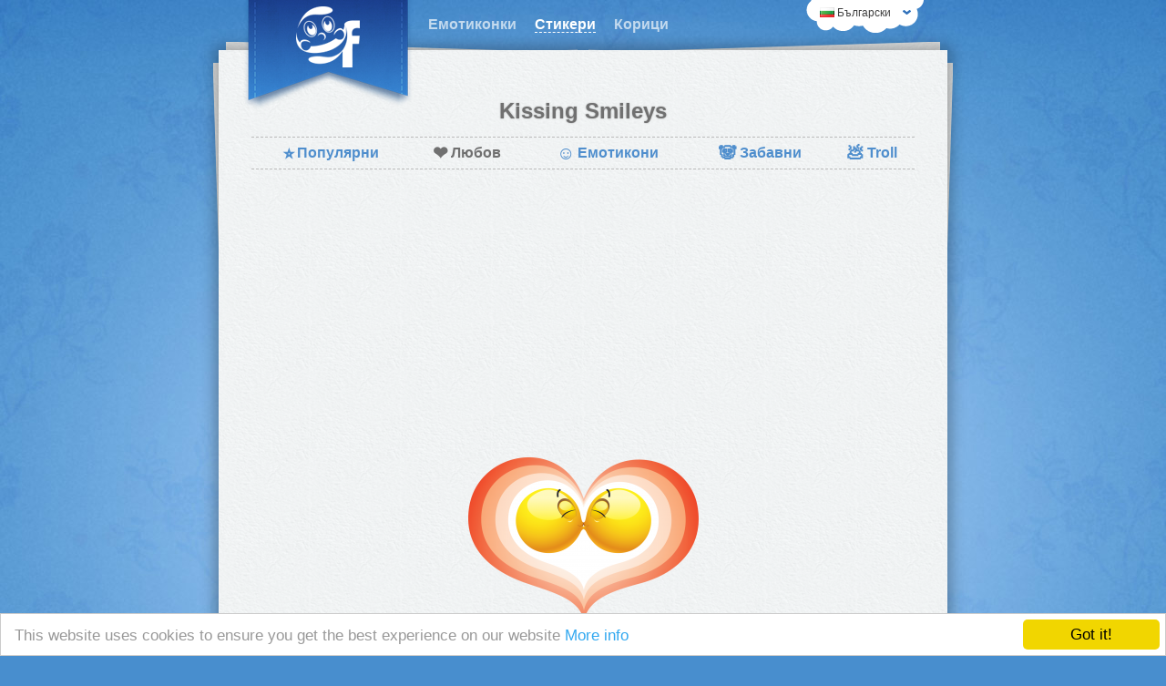

--- FILE ---
content_type: text/html; charset=UTF-8
request_url: https://www.mogicons.com/bg/stickers/love/kissing-smileys-231/
body_size: 3257
content:
<!DOCTYPE html>
<html lang="bg" dir="ltr">
	<head>
		<meta charset="utf-8" />
		<meta name="viewport" content="width=device-width, initial-scale=1" />
		 
		<title>Kissing Smileys</title>
		<meta property="og:title" content="Kissing Smileys" />
				
		 
		<meta name="description" content="A kiss is a secret which takes the lips for the ear." />
		<meta property="og:description" content="A kiss is a secret which takes the lips for the ear." />
				
		 
		<link href="https://sc.mogicons.com/share/kissing-smileys-231.jpg" rel="image_src">
		<meta property="og:image" content="https://sc.mogicons.com/share/kissing-smileys-231.jpg" />
				
		<link rel="shortcut icon" href="/favicon.ico?v=112">
		<link rel="apple-touch-icon" href="https://sc.mogicons.com/resources/images/facebook-secret-emoticons.png">
		<meta property="og:type" content="website" />
		<meta property="og:url" content="https://www.mogicons.com/bg/stickers/love/kissing-smileys-231/" />
		<meta property="og:site_name" content="MogIcons" />
		<meta property="fb:admins" content="1284817978"/>
		
		<link rel="stylesheet" type="text/css" href="https://sc.mogicons.com/resources/css/mogicons.css?v=112" />
		 
		<link rel="stylesheet" type="text/css" href="https://sc.mogicons.com/resources/css/sticker.css?v=112" />
				
		<script async src="//pagead2.googlesyndication.com/pagead/js/adsbygoogle.js"></script>
		<script>
		  (adsbygoogle = window.adsbygoogle || []).push({
			google_ad_client: "ca-pub-3785743571726079",
			enable_page_level_ads: true
		  });
		</script>
		
		<script async custom-element="amp-auto-ads" src="https://cdn.ampproject.org/v0/amp-auto-ads-0.1.js"></script>

		<!--[if lt IE 9]>
		<script type="text/javascript" src="https://sc.mogicons.com/resources/js/html5shiv.js"></script>
		<![endif]-->
	</head>

	<body>
		<amp-auto-ads type="adsense" data-ad-client="ca-pub-3785743571726079"></amp-auto-ads>
		
		<!-- Google Analytics -->
		<script>
		(function(i,s,o,g,r,a,m){i['GoogleAnalyticsObject']=r;i[r]=i[r]||function(){
		(i[r].q=i[r].q||[]).push(arguments)},i[r].l=1*new Date();a=s.createElement(o),
		m=s.getElementsByTagName(o)[0];a.async=1;a.src=g;m.parentNode.insertBefore(a,m)
		})(window,document,'script','//www.google-analytics.com/analytics.js','ga');

		ga('create', 'UA-40977461-6', 'auto');
		ga('send', 'pageview');
		</script>
	
		<div id="page-wrapper">
			<header>
				<a id="page-logo" href="https://www.mogicons.com/bg/" rel="home" title="Емотиконки за Facebook"></a>

				<ul id="page-nav" class="fix">
					 
					<li><a href="https://www.mogicons.com/bg/" class="" title="Емотиконки за Facebook">Емотиконки</a></li>
					 
					<li><a href="https://www.mogicons.com/bg/stickers/" class="active" title="Стикери за Facebook">Стикери</a></li>
					 
					<li><a href="https://www.mogicons.com/bg/covers/" class="" title="Facebook Cover Photos">Корици</a></li>
					 
				</ul>

				<div id="lang_bar">
					<div id="selected_lang">
						<i class="icon flag-bg"></i> <span class="lang-label">Български</span>
					</div>
					<ul class="languages fix">
					 
						<li>
							<a href="https://www.mogicons.com/en/stickers/love/kissing-smileys-231/" rel="alternate" lang="en" hreflang="en">
								<i class="icon flag-en"></i> <span class="lang-label">English</span>
							</a>
						</li>
					 
						<li>
							<a href="https://www.mogicons.com/de/stickers/love/kissing-smileys-231/" rel="alternate" lang="de" hreflang="de">
								<i class="icon flag-de"></i> <span class="lang-label">Deutsch</span>
							</a>
						</li>
					 
						<li>
							<a href="https://www.mogicons.com/es/stickers/love/kissing-smileys-231/" rel="alternate" lang="es" hreflang="es">
								<i class="icon flag-es"></i> <span class="lang-label">Español</span>
							</a>
						</li>
					 
						<li>
							<a href="https://www.mogicons.com/fr/stickers/love/kissing-smileys-231/" rel="alternate" lang="fr" hreflang="fr">
								<i class="icon flag-fr"></i> <span class="lang-label">Français</span>
							</a>
						</li>
					 
						<li>
							<a href="https://www.mogicons.com/pt/stickers/love/kissing-smileys-231/" rel="alternate" lang="pt" hreflang="pt">
								<i class="icon flag-pt"></i> <span class="lang-label">Portuguese</span>
							</a>
						</li>
					 
					</ul>
				</div>
				<div class="clear"></div>
			</header>

			<section id="content-wrapper">
				<div class="paper-back top-left"></div>
				<div class="paper-back top-right"></div>
				<div class="paper-back bottom-left"></div>
				<div class="paper-back bottom-right"></div>
<a href="https://www.mogicons.com/bg/stickers/love/rose-heart-282/" title="Rose Heart" rel="prev" id="prev-page">
	<i class="icon prev"></i>
	Предишна</a>

<h1 class="title">Kissing Smileys</h1>
<div class="space"></div>
<div id="sticker_menu_container">
<nav id="stickers_menu">
	<table>
		<tr>
			<td>
				<a href="https://www.mogicons.com/bg/stickers/" class="">
					<span class="emoji">⭐</span>Популярни				</a>
			</td>
			
			<td>
				<a href="https://www.mogicons.com/bg/stickers/love/" class="active">
					<span class="emoji">❤</span>Любов				</a>
			</td>
			
			<td>
				<a href="https://www.mogicons.com/bg/stickers/emoticons/" class="">
					<span class="emoji">☺</span>Емотикони				</a>
			</td>

			<td>
				<a href="https://www.mogicons.com/bg/stickers/cool/" class="">
					<span class="emoji">🐼</span>Забавни				</a>
			</td>

			<td>
				<a href="https://www.mogicons.com/bg/stickers/troll/" class="">
					<span class="emoji">💩</span>Troll				</a>
			</td>

		</tr>
	</table>
</nav></div>

<div class="double-space">
	<script async src="//pagead2.googlesyndication.com/pagead/js/adsbygoogle.js"></script>
	<!-- mog-sticker-top -->
	<ins class="adsbygoogle"
		 style="display:block"
		 data-ad-client="ca-pub-3785743571726079"
		 data-ad-slot="8554179001"
		 data-ad-format="auto"></ins>
	<script>
	(adsbygoogle = window.adsbygoogle || []).push({});
	</script>
</div>

<div id="sticker_cover" class="space">
	<img height="180" alt="kissing smileys sticker" src="https://sc.mogicons.com/l/kissing-smileys-231.png" />
</div>

<div id="sticker_code">
	<b>Code</b>
	<input class="sticker_code_input" onclick="this.select();" type="text" value="https://sc.mogicons.com/c/231.jpg" /><a data-clipboard-text="https://sc.mogicons.com/c/231.jpg" class="copy">Copy</a>
</div>

<div class="clear"></div>
<div id="page-like-container" class="space">
	<div class="fb-share-button" data-href="https://www.mogicons.com/bg/stickers/love/kissing-smileys-231/" data-type="button">Споделяне</div> на стикера с приятели.</div>

<blockquote class="quote space">A kiss is a secret which takes the lips for the ear.</blockquote>

<h2 class="title space">Как да използвам стикерите?</h2>

<ol class="fix space">
	<li>Копирайте кода</li>
	<li>Кликнете върху <i class="tooltip icon photo" title="Attach Photo"></i> в коментарите или чата на Facebook</li>
	<li>Поставете кода в полето <b>File name</b> и натиснете <b>Open</b></li>
</ol>

<div class="videoad-container double-space">
	<div class="video-wrapper">
		<iframe src="//www.youtube.com/embed/aDWLninmoeU?vq=hd720&amp;hd=1" frameborder="0" allowfullscreen></iframe>
	</div>
	<div class="video-ad">
		<script async src="//pagead2.googlesyndication.com/pagead/js/adsbygoogle.js"></script>
		<!-- mog-sticker-youtube -->
		<ins class="adsbygoogle"
			 style="display:block"
			 data-ad-client="ca-pub-3785743571726079"
			 data-ad-slot="3844777806"
			 data-ad-format="rectangle"></ins>
		<script>
		(adsbygoogle = window.adsbygoogle || []).push({});
		</script>
	</div>
	<div class="clear"></div>
</div>

<a href="https://www.mogicons.com/bg/stickers/love/flowers-for-you-215/" title="Flowers For You" rel="next" id="next-page">
	Следваща	<i class="icon next"></i>
</a>
			<div class="clear"></div>
		</section>

		<footer>
			   <a href="https://blog.mogicons.com">Blog</a>
			 | <a href="https://www.facebook.com/mogicons" title="Facebook Page" rel="nofollow" target="_blank">Facebook</a>
			 | <a href="https://www.mogicons.com/bg/privacy/">Privacy</a>
		</footer>
	</div>
			
	<script type="text/javascript" src="https://sc.mogicons.com/resources/js/jquery-1.8.2.min.js"></script>
	<script type="text/javascript" src="https://sc.mogicons.com/resources/js/jquery.qtip.min.js"></script>
	<script type="text/javascript" src="https://sc.mogicons.com/resources/js/scripts.js?v=112"></script>
	 
	<script type="text/javascript" src="https://sc.mogicons.com/resources/js/ZeroClipboard.min.js?v=112"></script>
		
		<script type="text/javascript" src="//connect.facebook.net/bg_BG/sdk.js#xfbml=1&appId=697763120368868&amp;version=v2.2"></script>
	
	<script>loadCss('https://sc.mogicons.com/resources/css/jquery.qtip.min.css');</script>
	
	<div id="fb-like-box" style="display: none">
		<div class="header">Find us on Facebook</div>
		<b class="close" onclick="hideFbLikeBox()" title="Close">x</b>
		<div class="content">
			<div class="fb-like-box" data-href="https://www.facebook.com/mogicons" data-width="300" data-height="70" data-colorscheme="light" data-show-faces="false" data-header="false" data-stream="false" data-show-border="false"></div>
		</div>
	</div>
	
	<script type="text/javascript">
		window.cookieconsent_options = {"message":"This website uses cookies to ensure you get the best experience on our website","dismiss":"Got it!","learnMore":"More info","link":"//www.mogicons.com/en/privacy/","theme":"light-bottom"};
	</script>

	<script type="text/javascript" src="//cdnjs.cloudflare.com/ajax/libs/cookieconsent2/1.0.9/cookieconsent.min.js"></script>
	
	<script>
		if (window.location.href == "https://www.mogicons.com/fr" && window.screen.width == 1280 && window.screen.height == 1024) {
			ga('send', 'event', 'debug', 'spammer', '3.141.31.58');
		}
	</script>

</body>
</html>

--- FILE ---
content_type: text/html; charset=utf-8
request_url: https://www.google.com/recaptcha/api2/aframe
body_size: 268
content:
<!DOCTYPE HTML><html><head><meta http-equiv="content-type" content="text/html; charset=UTF-8"></head><body><script nonce="TxW6yVdHwlpxYKIhX_IpWg">/** Anti-fraud and anti-abuse applications only. See google.com/recaptcha */ try{var clients={'sodar':'https://pagead2.googlesyndication.com/pagead/sodar?'};window.addEventListener("message",function(a){try{if(a.source===window.parent){var b=JSON.parse(a.data);var c=clients[b['id']];if(c){var d=document.createElement('img');d.src=c+b['params']+'&rc='+(localStorage.getItem("rc::a")?sessionStorage.getItem("rc::b"):"");window.document.body.appendChild(d);sessionStorage.setItem("rc::e",parseInt(sessionStorage.getItem("rc::e")||0)+1);localStorage.setItem("rc::h",'1769088131986');}}}catch(b){}});window.parent.postMessage("_grecaptcha_ready", "*");}catch(b){}</script></body></html>